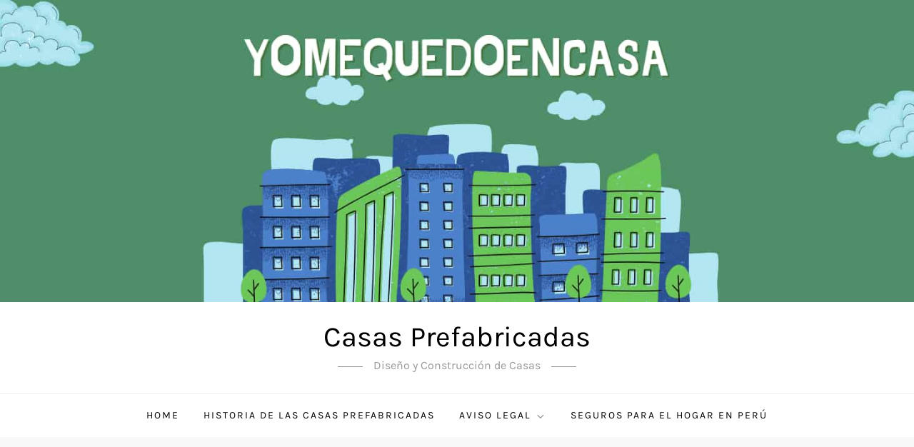

--- FILE ---
content_type: text/html; charset=utf-8
request_url: https://www.google.com/recaptcha/api2/aframe
body_size: 266
content:
<!DOCTYPE HTML><html><head><meta http-equiv="content-type" content="text/html; charset=UTF-8"></head><body><script nonce="N0CtsEiuIiZ0YbhFvluLZQ">/** Anti-fraud and anti-abuse applications only. See google.com/recaptcha */ try{var clients={'sodar':'https://pagead2.googlesyndication.com/pagead/sodar?'};window.addEventListener("message",function(a){try{if(a.source===window.parent){var b=JSON.parse(a.data);var c=clients[b['id']];if(c){var d=document.createElement('img');d.src=c+b['params']+'&rc='+(localStorage.getItem("rc::a")?sessionStorage.getItem("rc::b"):"");window.document.body.appendChild(d);sessionStorage.setItem("rc::e",parseInt(sessionStorage.getItem("rc::e")||0)+1);localStorage.setItem("rc::h",'1769304047874');}}}catch(b){}});window.parent.postMessage("_grecaptcha_ready", "*");}catch(b){}</script></body></html>